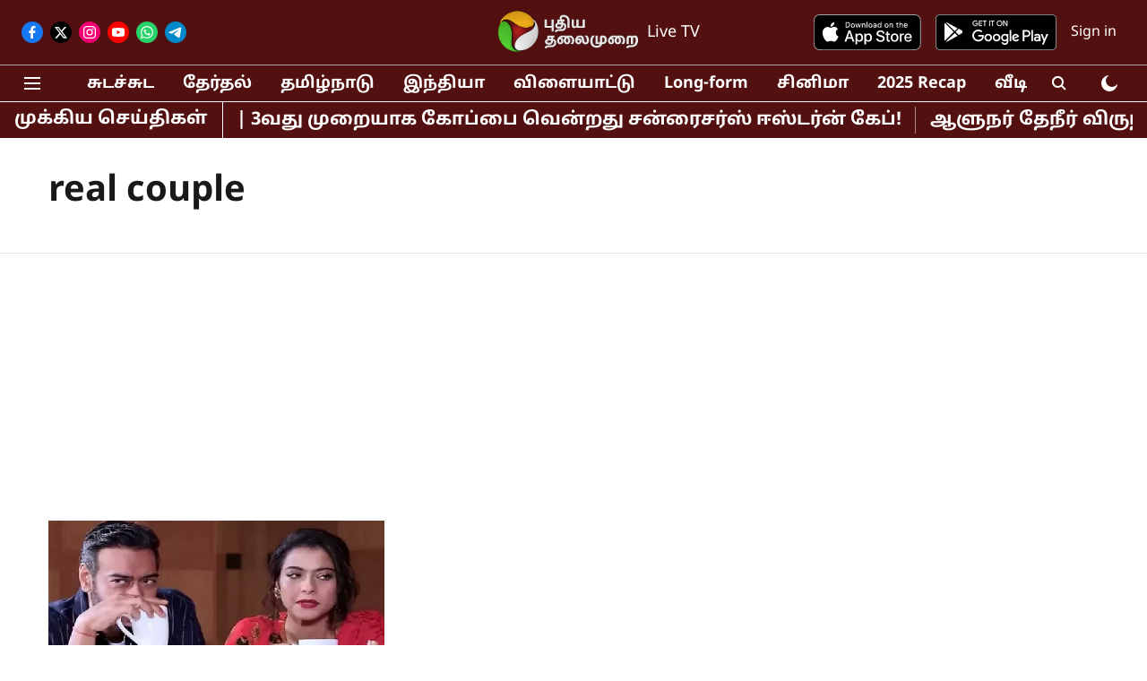

--- FILE ---
content_type: text/html; charset=utf-8
request_url: https://www.google.com/recaptcha/api2/aframe
body_size: 266
content:
<!DOCTYPE HTML><html><head><meta http-equiv="content-type" content="text/html; charset=UTF-8"></head><body><script nonce="0oIzLHOrwN6Ezu1Ey9rcSQ">/** Anti-fraud and anti-abuse applications only. See google.com/recaptcha */ try{var clients={'sodar':'https://pagead2.googlesyndication.com/pagead/sodar?'};window.addEventListener("message",function(a){try{if(a.source===window.parent){var b=JSON.parse(a.data);var c=clients[b['id']];if(c){var d=document.createElement('img');d.src=c+b['params']+'&rc='+(localStorage.getItem("rc::a")?sessionStorage.getItem("rc::b"):"");window.document.body.appendChild(d);sessionStorage.setItem("rc::e",parseInt(sessionStorage.getItem("rc::e")||0)+1);localStorage.setItem("rc::h",'1769417920764');}}}catch(b){}});window.parent.postMessage("_grecaptcha_ready", "*");}catch(b){}</script></body></html>

--- FILE ---
content_type: application/javascript; charset=utf-8
request_url: https://fundingchoicesmessages.google.com/f/AGSKWxXNHWK9D2ux_ubfRjS42tc4i-tYJnZxNmjlEmHqzIWXKJYTR8Frw5w8rAUGTFByif6MAW_TewG7lWnrCm79OHNG4mVxXbRpZjG6dEvfFmZepvdXYqi02yXZ6WvdhMiDmQsqGGsrii2oOapWQGkHvsoMIRS3bNCYDONrxMaEKwFSkw6dNebLIG9YFC6z/_.ads-min./ads728./adstatic./ad468./ad_header.
body_size: -1289
content:
window['90cd030c-9db6-4b34-9341-8b3278768d47'] = true;